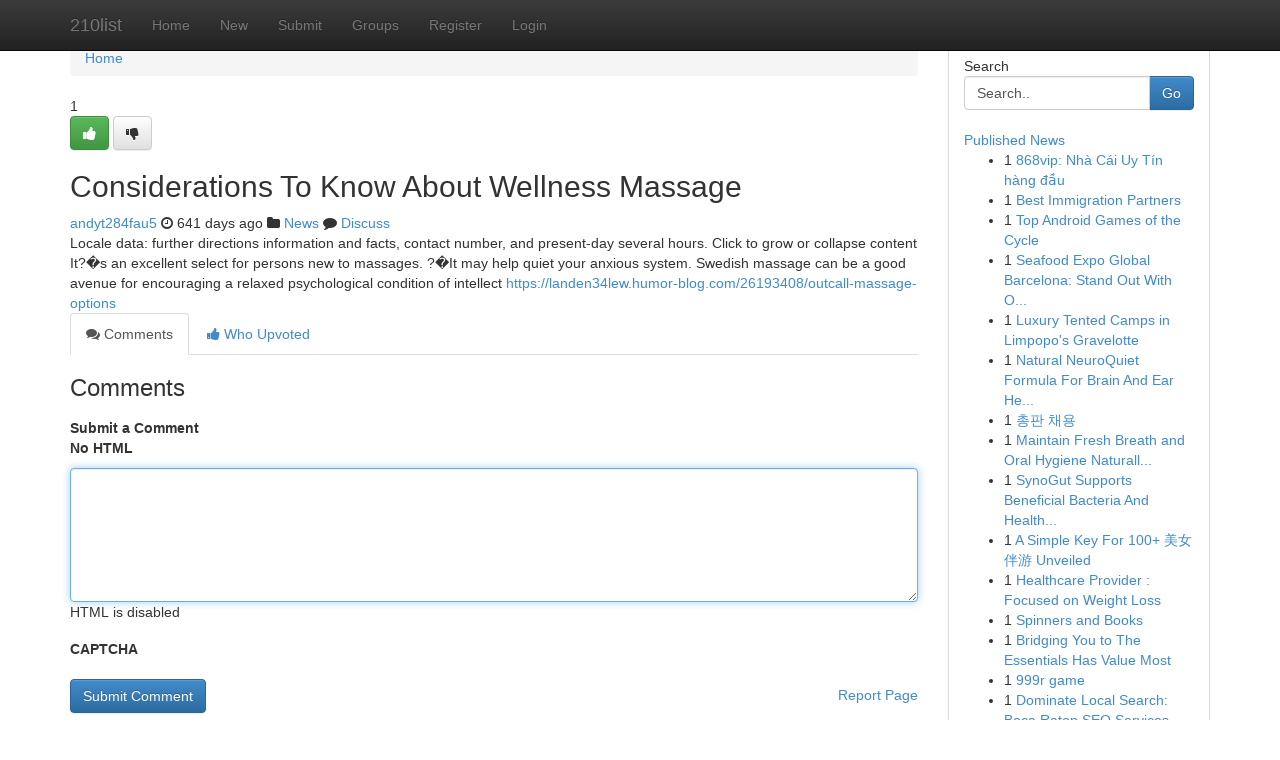

--- FILE ---
content_type: text/html; charset=UTF-8
request_url: https://210list.com/story17509054/considerations-to-know-about-wellness-massage
body_size: 5033
content:
<!DOCTYPE html>
<html class="no-js" dir="ltr" xmlns="http://www.w3.org/1999/xhtml" xml:lang="en" lang="en"><head>

<meta http-equiv="Pragma" content="no-cache" />
<meta http-equiv="expires" content="0" />
<meta http-equiv="Content-Type" content="text/html; charset=UTF-8" />	
<title>Considerations To Know About Wellness Massage</title>
<link rel="alternate" type="application/rss+xml" title="210list.com &raquo; Feeds 1" href="/rssfeeds.php?p=1" />
<link rel="alternate" type="application/rss+xml" title="210list.com &raquo; Feeds 2" href="/rssfeeds.php?p=2" />
<link rel="alternate" type="application/rss+xml" title="210list.com &raquo; Feeds 3" href="/rssfeeds.php?p=3" />
<link rel="alternate" type="application/rss+xml" title="210list.com &raquo; Feeds 4" href="/rssfeeds.php?p=4" />
<link rel="alternate" type="application/rss+xml" title="210list.com &raquo; Feeds 5" href="/rssfeeds.php?p=5" />
<link rel="alternate" type="application/rss+xml" title="210list.com &raquo; Feeds 6" href="/rssfeeds.php?p=6" />
<link rel="alternate" type="application/rss+xml" title="210list.com &raquo; Feeds 7" href="/rssfeeds.php?p=7" />
<link rel="alternate" type="application/rss+xml" title="210list.com &raquo; Feeds 8" href="/rssfeeds.php?p=8" />
<link rel="alternate" type="application/rss+xml" title="210list.com &raquo; Feeds 9" href="/rssfeeds.php?p=9" />
<link rel="alternate" type="application/rss+xml" title="210list.com &raquo; Feeds 10" href="/rssfeeds.php?p=10" />
<meta name="google-site-verification" content="m5VOPfs2gQQcZXCcEfUKlnQfx72o45pLcOl4sIFzzMQ" /><meta name="Language" content="en-us" />
<meta name="viewport" content="width=device-width, initial-scale=1.0">
<meta name="generator" content="Kliqqi" />

          <link rel="stylesheet" type="text/css" href="//netdna.bootstrapcdn.com/bootstrap/3.2.0/css/bootstrap.min.css">
             <link rel="stylesheet" type="text/css" href="https://cdnjs.cloudflare.com/ajax/libs/twitter-bootstrap/3.2.0/css/bootstrap-theme.css">
                <link rel="stylesheet" type="text/css" href="https://cdnjs.cloudflare.com/ajax/libs/font-awesome/4.1.0/css/font-awesome.min.css">
<link rel="stylesheet" type="text/css" href="/templates/bootstrap/css/style.css" media="screen" />

                         <script type="text/javascript" src="https://cdnjs.cloudflare.com/ajax/libs/modernizr/2.6.1/modernizr.min.js"></script>
<script type="text/javascript" src="https://cdnjs.cloudflare.com/ajax/libs/jquery/1.7.2/jquery.min.js"></script>
<style></style>
<link rel="alternate" type="application/rss+xml" title="RSS 2.0" href="/rss"/>
<link rel="icon" href="/favicon.ico" type="image/x-icon"/>
</head>

<body dir="ltr">

<header role="banner" class="navbar navbar-inverse navbar-fixed-top custom_header">
<div class="container">
<div class="navbar-header">
<button data-target=".bs-navbar-collapse" data-toggle="collapse" type="button" class="navbar-toggle">
    <span class="sr-only">Toggle navigation</span>
    <span class="fa fa-ellipsis-v" style="color:white"></span>
</button>
<a class="navbar-brand" href="/">210list</a>	
</div>
<span style="display: none;"><a href="/forum">forum</a></span>
<nav role="navigation" class="collapse navbar-collapse bs-navbar-collapse">
<ul class="nav navbar-nav">
<li ><a href="/">Home</a></li>
<li ><a href="/new">New</a></li>
<li ><a href="/submit">Submit</a></li>
                    
<li ><a href="/groups"><span>Groups</span></a></li>
<li ><a href="/register"><span>Register</span></a></li>
<li ><a data-toggle="modal" href="#loginModal">Login</a></li>
</ul>
	

</nav>
</div>
</header>
<!-- START CATEGORIES -->
<div class="subnav" id="categories">
<div class="container">
<ul class="nav nav-pills"><li class="category_item"><a  href="/">Home</a></li></ul>
</div>
</div>
<!-- END CATEGORIES -->
	
<div class="container">
	<section id="maincontent"><div class="row"><div class="col-md-9">

<ul class="breadcrumb">
	<li><a href="/">Home</a></li>
</ul>

<div itemscope itemtype="http://schema.org/Article" class="stories" id="xnews-17509054" >


<div class="story_data">
<div class="votebox votebox-published">

<div itemprop="aggregateRating" itemscope itemtype="http://schema.org/AggregateRating" class="vote">
	<div itemprop="ratingCount" class="votenumber">1</div>
<div id="xvote-3" class="votebutton">
<!-- Already Voted -->
<a class="btn btn-default btn-success linkVote_3" href="/login" title=""><i class="fa fa-white fa-thumbs-up"></i></a>
<!-- Bury It -->
<a class="btn btn-default linkVote_3" href="/login"  title="" ><i class="fa fa-thumbs-down"></i></a>


</div>
</div>
</div>
<div class="title" id="title-3">
<span itemprop="name">

<h2 id="list_title"><span>Considerations To Know About Wellness Massage</span></h2></span>	
<span class="subtext">

<span itemprop="author" itemscope itemtype="http://schema.org/Person">
<span itemprop="name">
<a href="/user/andyt284fau5" rel="nofollow">andyt284fau5</a> 
</span></span>
<i class="fa fa-clock-o"></i>
<span itemprop="datePublished">  641 days ago</span>

<script>
$(document).ready(function(){
    $("#list_title span").click(function(){
		window.open($("#siteurl").attr('href'), '', '');
    });
});
</script>

<i class="fa fa-folder"></i> 
<a href="/groups">News</a>

<span id="ls_comments_url-3">
	<i class="fa fa-comment"></i> <span id="linksummaryDiscuss"><a href="#discuss" class="comments">Discuss</a>&nbsp;</span>
</span> 





</div>
</div>
<span itemprop="articleBody">
<div class="storycontent">
	
<div class="news-body-text" id="ls_contents-3" dir="ltr">
Locale data: further directions information and facts, contact number, and present-day several hours. Click to grow or collapse content It?�s an excellent select for persons new to massages. ?�It may help quiet your anxious system. Swedish massage can be a good avenue for encouraging a relaxed psychological condition of intellect <a id="siteurl" target="_blank" href="https://landen34lew.humor-blog.com/26193408/outcall-massage-options">https://landen34lew.humor-blog.com/26193408/outcall-massage-options</a><div class="clearboth"></div> 
</div>
</div><!-- /.storycontent -->
</span>
</div>

<ul class="nav nav-tabs" id="storytabs">
	<li class="active"><a data-toggle="tab" href="#comments"><i class="fa fa-comments"></i> Comments</a></li>
	<li><a data-toggle="tab" href="#who_voted"><i class="fa fa-thumbs-up"></i> Who Upvoted</a></li>
</ul>


<div id="tabbed" class="tab-content">

<div class="tab-pane fade active in" id="comments" >
<h3>Comments</h3>
<a name="comments" href="#comments"></a>
<ol class="media-list comment-list">

<a name="discuss"></a>
<form action="" method="post" id="thisform" name="mycomment_form">
<div class="form-horizontal">
<fieldset>
<div class="control-group">
<label for="fileInput" class="control-label">Submit a Comment</label>
<div class="controls">

<p class="help-inline"><strong>No HTML  </strong></p>
<textarea autofocus name="comment_content" id="comment_content" class="form-control comment-form" rows="6" /></textarea>
<p class="help-inline">HTML is disabled</p>
</div>
</div>


<script>
var ACPuzzleOptions = {
   theme :  "white",
   lang :  "en"
};
</script>

<div class="control-group">
	<label for="input01" class="control-label">CAPTCHA</label>
	<div class="controls">
	<div id="solvemedia_display">
	<script type="text/javascript" src="https://api.solvemedia.com/papi/challenge.script?k=1G9ho6tcbpytfUxJ0SlrSNt0MjjOB0l2"></script>

	<noscript>
	<iframe src="http://api.solvemedia.com/papi/challenge.noscript?k=1G9ho6tcbpytfUxJ0SlrSNt0MjjOB0l2" height="300" width="500" frameborder="0"></iframe><br/>
	<textarea name="adcopy_challenge" rows="3" cols="40"></textarea>
	<input type="hidden" name="adcopy_response" value="manual_challenge"/>
	</noscript>	
</div>
<br />
</div>
</div>

<div class="form-actions">
	<input type="hidden" name="process" value="newcomment" />
	<input type="hidden" name="randkey" value="75578554" />
	<input type="hidden" name="link_id" value="3" />
	<input type="hidden" name="user_id" value="2" />
	<input type="hidden" name="parrent_comment_id" value="0" />
	<input type="submit" name="submit" value="Submit Comment" class="btn btn-primary" />
	<a href="https://remove.backlinks.live" target="_blank" style="float:right; line-height: 32px;">Report Page</a>
</div>
</fieldset>
</div>
</form>
</ol>
</div>
	
<div class="tab-pane fade" id="who_voted">
<h3>Who Upvoted this Story</h3>
<div class="whovotedwrapper whoupvoted">
<ul>
<li>
<a href="/user/andyt284fau5" rel="nofollow" title="andyt284fau5" class="avatar-tooltip"><img src="/avatars/Avatar_100.png" alt="" align="top" title="" /></a>
</li>
</ul>
</div>
</div>
</div>
<!-- END CENTER CONTENT -->


</div>

<!-- START RIGHT COLUMN -->
<div class="col-md-3">
<div class="panel panel-default">
<div id="rightcol" class="panel-body">
<!-- START FIRST SIDEBAR -->

<!-- START SEARCH BOX -->
<script type="text/javascript">var some_search='Search..';</script>
<div class="search">
<div class="headline">
<div class="sectiontitle">Search</div>
</div>

<form action="/search" method="get" name="thisform-search" class="form-inline search-form" role="form" id="thisform-search" >

<div class="input-group">

<input type="text" class="form-control" tabindex="20" name="search" id="searchsite" value="Search.." onfocus="if(this.value == some_search) {this.value = '';}" onblur="if (this.value == '') {this.value = some_search;}"/>

<span class="input-group-btn">
<button type="submit" tabindex="21" class="btn btn-primary custom_nav_search_button" />Go</button>
</span>
</div>
</form>

<div style="clear:both;"></div>
<br />
</div>
<!-- END SEARCH BOX -->

<!-- START ABOUT BOX -->

	


<div class="headline">
<div class="sectiontitle"><a href="/">Published News</a></div>
</div>
<div class="boxcontent">
<ul class="sidebar-stories">

<li>
<span class="sidebar-vote-number">1</span>	<span class="sidebar-article"><a href="https://210list.com/story21660567/868vip-nhà-cái-uy-tín-hàng-đầu" class="sidebar-title">868vip: Nh&agrave; C&aacute;i Uy T&iacute;n h&agrave;ng đầu</a></span>
</li>
<li>
<span class="sidebar-vote-number">1</span>	<span class="sidebar-article"><a href="https://210list.com/story21660566/best-immigration-partners" class="sidebar-title">Best Immigration Partners</a></span>
</li>
<li>
<span class="sidebar-vote-number">1</span>	<span class="sidebar-article"><a href="https://210list.com/story21660565/top-android-games-of-the-cycle" class="sidebar-title">Top Android Games of the Cycle</a></span>
</li>
<li>
<span class="sidebar-vote-number">1</span>	<span class="sidebar-article"><a href="https://210list.com/story21660564/seafood-expo-global-barcelona-stand-out-with-our-expertise" class="sidebar-title">Seafood Expo Global Barcelona: Stand Out With O...</a></span>
</li>
<li>
<span class="sidebar-vote-number">1</span>	<span class="sidebar-article"><a href="https://210list.com/story21660563/luxury-tented-camps-in-limpopo-s-gravelotte" class="sidebar-title">Luxury Tented Camps in Limpopo&#039;s Gravelotte</a></span>
</li>
<li>
<span class="sidebar-vote-number">1</span>	<span class="sidebar-article"><a href="https://210list.com/story21660562/natural-neuroquiet-formula-for-brain-and-ear-health" class="sidebar-title">Natural NeuroQuiet Formula For Brain And Ear He...</a></span>
</li>
<li>
<span class="sidebar-vote-number">1</span>	<span class="sidebar-article"><a href="https://210list.com/story21660561/총판-채용" class="sidebar-title">총판 채용</a></span>
</li>
<li>
<span class="sidebar-vote-number">1</span>	<span class="sidebar-article"><a href="https://210list.com/story21660560/maintain-fresh-breath-and-oral-hygiene-naturally-with-gumaktiv" class="sidebar-title">Maintain Fresh Breath and Oral Hygiene Naturall...</a></span>
</li>
<li>
<span class="sidebar-vote-number">1</span>	<span class="sidebar-article"><a href="https://210list.com/story21660559/synogut-supports-beneficial-bacteria-and-healthy-digestion" class="sidebar-title">SynoGut Supports Beneficial Bacteria And Health...</a></span>
</li>
<li>
<span class="sidebar-vote-number">1</span>	<span class="sidebar-article"><a href="https://210list.com/story21660558/a-simple-key-for-100-美女伴游-unveiled" class="sidebar-title">A Simple Key For 100+ 美女伴游 Unveiled</a></span>
</li>
<li>
<span class="sidebar-vote-number">1</span>	<span class="sidebar-article"><a href="https://210list.com/story21660557/healthcare-provider-focused-on-weight-loss" class="sidebar-title"> Healthcare Provider  :  Focused on  Weight Loss</a></span>
</li>
<li>
<span class="sidebar-vote-number">1</span>	<span class="sidebar-article"><a href="https://210list.com/story21660556/spinners-and-books" class="sidebar-title">Spinners and Books</a></span>
</li>
<li>
<span class="sidebar-vote-number">1</span>	<span class="sidebar-article"><a href="https://210list.com/story21660555/bridging-you-to-the-essentials-has-value-most" class="sidebar-title">Bridging You to The Essentials Has Value Most</a></span>
</li>
<li>
<span class="sidebar-vote-number">1</span>	<span class="sidebar-article"><a href="https://210list.com/story21660554/999r-game" class="sidebar-title">999r game</a></span>
</li>
<li>
<span class="sidebar-vote-number">1</span>	<span class="sidebar-article"><a href="https://210list.com/story21660553/dominate-local-search-boca-raton-seo-services" class="sidebar-title">Dominate Local Search: Boca Raton SEO Services </a></span>
</li>

</ul>
</div>

<!-- END SECOND SIDEBAR -->
</div>
</div>
</div>
<!-- END RIGHT COLUMN -->
</div></section>
<hr>

<!--googleoff: all-->
<footer class="footer">
<div id="footer">
<span class="subtext"> Copyright &copy; 2026 | <a href="/search">Advanced Search</a> 
| <a href="/">Live</a>
| <a href="/">Tag Cloud</a>
| <a href="/">Top Users</a>
| Made with <a href="#" rel="nofollow" target="_blank">Kliqqi CMS</a> 
| <a href="/rssfeeds.php?p=1">All RSS Feeds</a> 
</span>
</div>
</footer>
<!--googleon: all-->


</div>
	
<!-- START UP/DOWN VOTING JAVASCRIPT -->
	
<script>
var my_base_url='http://210list.com';
var my_kliqqi_base='';
var anonymous_vote = false;
var Voting_Method = '1';
var KLIQQI_Visual_Vote_Cast = "Voted";
var KLIQQI_Visual_Vote_Report = "Buried";
var KLIQQI_Visual_Vote_For_It = "Vote";
var KLIQQI_Visual_Comment_ThankYou_Rating = "Thank you for rating this comment.";


</script>
<!-- END UP/DOWN VOTING JAVASCRIPT -->


<script type="text/javascript" src="https://cdnjs.cloudflare.com/ajax/libs/jqueryui/1.8.23/jquery-ui.min.js"></script>
<link href="https://cdnjs.cloudflare.com/ajax/libs/jqueryui/1.8.23/themes/base/jquery-ui.css" media="all" rel="stylesheet" type="text/css" />




             <script type="text/javascript" src="https://cdnjs.cloudflare.com/ajax/libs/twitter-bootstrap/3.2.0/js/bootstrap.min.js"></script>

<!-- Login Modal -->
<div class="modal fade" id="loginModal" tabindex="-1" role="dialog">
<div class="modal-dialog">
<div class="modal-content">
<div class="modal-header">
<button type="button" class="close" data-dismiss="modal" aria-hidden="true">&times;</button>
<h4 class="modal-title">Login</h4>
</div>
<div class="modal-body">
<div class="control-group">
<form id="signin" action="/login?return=/story17509054/considerations-to-know-about-wellness-massage" method="post">

<div style="login_modal_username">
	<label for="username">Username/Email</label><input id="username" name="username" class="form-control" value="" title="username" tabindex="1" type="text">
</div>
<div class="login_modal_password">
	<label for="password">Password</label><input id="password" name="password" class="form-control" value="" title="password" tabindex="2" type="password">
</div>
<div class="login_modal_remember">
<div class="login_modal_remember_checkbox">
	<input id="remember" style="float:left;margin-right:5px;" name="persistent" value="1" tabindex="3" type="checkbox">
</div>
<div class="login_modal_remember_label">
	<label for="remember" style="">Remember</label>
</div>
<div style="clear:both;"></div>
</div>
<div class="login_modal_login">
	<input type="hidden" name="processlogin" value="1"/>
	<input type="hidden" name="return" value=""/>
	<input class="btn btn-primary col-md-12" id="signin_submit" value="Sign In" tabindex="4" type="submit">
</div>
    
<hr class="soften" id="login_modal_spacer" />
	<div class="login_modal_forgot"><a class="btn btn-default col-md-12" id="forgot_password_link" href="/login">Forgotten Password?</a></div>
	<div class="clearboth"></div>
</form>
</div>
</div>
</div>
</div>
</div>

<script>$('.avatar-tooltip').tooltip()</script>
<script defer src="https://static.cloudflareinsights.com/beacon.min.js/vcd15cbe7772f49c399c6a5babf22c1241717689176015" integrity="sha512-ZpsOmlRQV6y907TI0dKBHq9Md29nnaEIPlkf84rnaERnq6zvWvPUqr2ft8M1aS28oN72PdrCzSjY4U6VaAw1EQ==" data-cf-beacon='{"version":"2024.11.0","token":"506bfbc8891b485db7d0bcb14f2f8a87","r":1,"server_timing":{"name":{"cfCacheStatus":true,"cfEdge":true,"cfExtPri":true,"cfL4":true,"cfOrigin":true,"cfSpeedBrain":true},"location_startswith":null}}' crossorigin="anonymous"></script>
</body>
</html>
